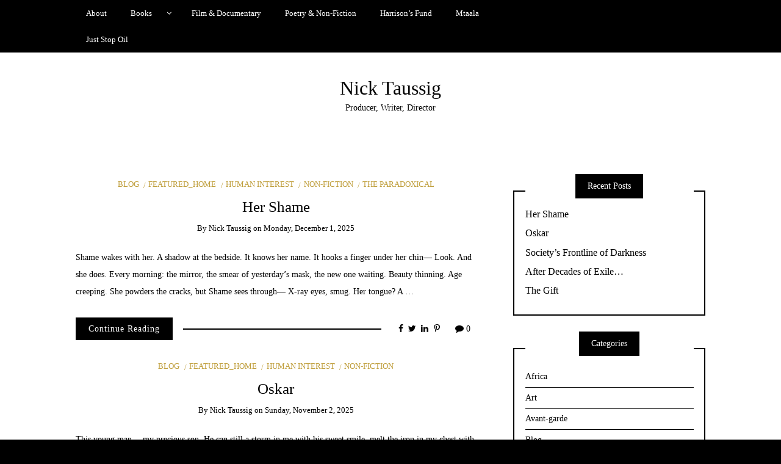

--- FILE ---
content_type: text/html; charset=UTF-8
request_url: https://www.nicktaussig.com/
body_size: 12650
content:
<!DOCTYPE html>
<!--[if IE 9]><html class="no-js ie9" lang="en-GB" prefix="og: http://ogp.me/ns#" ><![endif]-->
<!--[if gt IE 9]><!--><html class="no-js" lang="en-GB" prefix="og: http://ogp.me/ns#" ><!--<![endif]-->

<head>
  <meta charset="UTF-8">
  <meta name="viewport" content="width=device-width, initial-scale=1">
  <link rel="profile" href="https://gmpg.org/xfn/11">
  
	<title>Nick Taussig &#8211; Producer, Writer, Director</title>
<meta name='robots' content='max-image-preview:large' />
<link rel="alternate" type="application/rss+xml" title="Nick Taussig &raquo; Feed" href="https://www.nicktaussig.com/feed/" />
<link rel="alternate" type="application/rss+xml" title="Nick Taussig &raquo; Comments Feed" href="https://www.nicktaussig.com/comments/feed/" />
<style id='wp-img-auto-sizes-contain-inline-css' type='text/css'>
img:is([sizes=auto i],[sizes^="auto," i]){contain-intrinsic-size:3000px 1500px}
/*# sourceURL=wp-img-auto-sizes-contain-inline-css */
</style>
<style id='wp-emoji-styles-inline-css' type='text/css'>

	img.wp-smiley, img.emoji {
		display: inline !important;
		border: none !important;
		box-shadow: none !important;
		height: 1em !important;
		width: 1em !important;
		margin: 0 0.07em !important;
		vertical-align: -0.1em !important;
		background: none !important;
		padding: 0 !important;
	}
/*# sourceURL=wp-emoji-styles-inline-css */
</style>
<style id='wp-block-library-inline-css' type='text/css'>
:root{--wp-block-synced-color:#7a00df;--wp-block-synced-color--rgb:122,0,223;--wp-bound-block-color:var(--wp-block-synced-color);--wp-editor-canvas-background:#ddd;--wp-admin-theme-color:#007cba;--wp-admin-theme-color--rgb:0,124,186;--wp-admin-theme-color-darker-10:#006ba1;--wp-admin-theme-color-darker-10--rgb:0,107,160.5;--wp-admin-theme-color-darker-20:#005a87;--wp-admin-theme-color-darker-20--rgb:0,90,135;--wp-admin-border-width-focus:2px}@media (min-resolution:192dpi){:root{--wp-admin-border-width-focus:1.5px}}.wp-element-button{cursor:pointer}:root .has-very-light-gray-background-color{background-color:#eee}:root .has-very-dark-gray-background-color{background-color:#313131}:root .has-very-light-gray-color{color:#eee}:root .has-very-dark-gray-color{color:#313131}:root .has-vivid-green-cyan-to-vivid-cyan-blue-gradient-background{background:linear-gradient(135deg,#00d084,#0693e3)}:root .has-purple-crush-gradient-background{background:linear-gradient(135deg,#34e2e4,#4721fb 50%,#ab1dfe)}:root .has-hazy-dawn-gradient-background{background:linear-gradient(135deg,#faaca8,#dad0ec)}:root .has-subdued-olive-gradient-background{background:linear-gradient(135deg,#fafae1,#67a671)}:root .has-atomic-cream-gradient-background{background:linear-gradient(135deg,#fdd79a,#004a59)}:root .has-nightshade-gradient-background{background:linear-gradient(135deg,#330968,#31cdcf)}:root .has-midnight-gradient-background{background:linear-gradient(135deg,#020381,#2874fc)}:root{--wp--preset--font-size--normal:16px;--wp--preset--font-size--huge:42px}.has-regular-font-size{font-size:1em}.has-larger-font-size{font-size:2.625em}.has-normal-font-size{font-size:var(--wp--preset--font-size--normal)}.has-huge-font-size{font-size:var(--wp--preset--font-size--huge)}.has-text-align-center{text-align:center}.has-text-align-left{text-align:left}.has-text-align-right{text-align:right}.has-fit-text{white-space:nowrap!important}#end-resizable-editor-section{display:none}.aligncenter{clear:both}.items-justified-left{justify-content:flex-start}.items-justified-center{justify-content:center}.items-justified-right{justify-content:flex-end}.items-justified-space-between{justify-content:space-between}.screen-reader-text{border:0;clip-path:inset(50%);height:1px;margin:-1px;overflow:hidden;padding:0;position:absolute;width:1px;word-wrap:normal!important}.screen-reader-text:focus{background-color:#ddd;clip-path:none;color:#444;display:block;font-size:1em;height:auto;left:5px;line-height:normal;padding:15px 23px 14px;text-decoration:none;top:5px;width:auto;z-index:100000}html :where(.has-border-color){border-style:solid}html :where([style*=border-top-color]){border-top-style:solid}html :where([style*=border-right-color]){border-right-style:solid}html :where([style*=border-bottom-color]){border-bottom-style:solid}html :where([style*=border-left-color]){border-left-style:solid}html :where([style*=border-width]){border-style:solid}html :where([style*=border-top-width]){border-top-style:solid}html :where([style*=border-right-width]){border-right-style:solid}html :where([style*=border-bottom-width]){border-bottom-style:solid}html :where([style*=border-left-width]){border-left-style:solid}html :where(img[class*=wp-image-]){height:auto;max-width:100%}:where(figure){margin:0 0 1em}html :where(.is-position-sticky){--wp-admin--admin-bar--position-offset:var(--wp-admin--admin-bar--height,0px)}@media screen and (max-width:600px){html :where(.is-position-sticky){--wp-admin--admin-bar--position-offset:0px}}

/*# sourceURL=wp-block-library-inline-css */
</style><style id='wp-block-paragraph-inline-css' type='text/css'>
.is-small-text{font-size:.875em}.is-regular-text{font-size:1em}.is-large-text{font-size:2.25em}.is-larger-text{font-size:3em}.has-drop-cap:not(:focus):first-letter{float:left;font-size:8.4em;font-style:normal;font-weight:100;line-height:.68;margin:.05em .1em 0 0;text-transform:uppercase}body.rtl .has-drop-cap:not(:focus):first-letter{float:none;margin-left:.1em}p.has-drop-cap.has-background{overflow:hidden}:root :where(p.has-background){padding:1.25em 2.375em}:where(p.has-text-color:not(.has-link-color)) a{color:inherit}p.has-text-align-left[style*="writing-mode:vertical-lr"],p.has-text-align-right[style*="writing-mode:vertical-rl"]{rotate:180deg}
/*# sourceURL=https://www.nicktaussig.com/wp-includes/blocks/paragraph/style.min.css */
</style>
<style id='global-styles-inline-css' type='text/css'>
:root{--wp--preset--aspect-ratio--square: 1;--wp--preset--aspect-ratio--4-3: 4/3;--wp--preset--aspect-ratio--3-4: 3/4;--wp--preset--aspect-ratio--3-2: 3/2;--wp--preset--aspect-ratio--2-3: 2/3;--wp--preset--aspect-ratio--16-9: 16/9;--wp--preset--aspect-ratio--9-16: 9/16;--wp--preset--color--black: #000000;--wp--preset--color--cyan-bluish-gray: #abb8c3;--wp--preset--color--white: #ffffff;--wp--preset--color--pale-pink: #f78da7;--wp--preset--color--vivid-red: #cf2e2e;--wp--preset--color--luminous-vivid-orange: #ff6900;--wp--preset--color--luminous-vivid-amber: #fcb900;--wp--preset--color--light-green-cyan: #7bdcb5;--wp--preset--color--vivid-green-cyan: #00d084;--wp--preset--color--pale-cyan-blue: #8ed1fc;--wp--preset--color--vivid-cyan-blue: #0693e3;--wp--preset--color--vivid-purple: #9b51e0;--wp--preset--gradient--vivid-cyan-blue-to-vivid-purple: linear-gradient(135deg,rgb(6,147,227) 0%,rgb(155,81,224) 100%);--wp--preset--gradient--light-green-cyan-to-vivid-green-cyan: linear-gradient(135deg,rgb(122,220,180) 0%,rgb(0,208,130) 100%);--wp--preset--gradient--luminous-vivid-amber-to-luminous-vivid-orange: linear-gradient(135deg,rgb(252,185,0) 0%,rgb(255,105,0) 100%);--wp--preset--gradient--luminous-vivid-orange-to-vivid-red: linear-gradient(135deg,rgb(255,105,0) 0%,rgb(207,46,46) 100%);--wp--preset--gradient--very-light-gray-to-cyan-bluish-gray: linear-gradient(135deg,rgb(238,238,238) 0%,rgb(169,184,195) 100%);--wp--preset--gradient--cool-to-warm-spectrum: linear-gradient(135deg,rgb(74,234,220) 0%,rgb(151,120,209) 20%,rgb(207,42,186) 40%,rgb(238,44,130) 60%,rgb(251,105,98) 80%,rgb(254,248,76) 100%);--wp--preset--gradient--blush-light-purple: linear-gradient(135deg,rgb(255,206,236) 0%,rgb(152,150,240) 100%);--wp--preset--gradient--blush-bordeaux: linear-gradient(135deg,rgb(254,205,165) 0%,rgb(254,45,45) 50%,rgb(107,0,62) 100%);--wp--preset--gradient--luminous-dusk: linear-gradient(135deg,rgb(255,203,112) 0%,rgb(199,81,192) 50%,rgb(65,88,208) 100%);--wp--preset--gradient--pale-ocean: linear-gradient(135deg,rgb(255,245,203) 0%,rgb(182,227,212) 50%,rgb(51,167,181) 100%);--wp--preset--gradient--electric-grass: linear-gradient(135deg,rgb(202,248,128) 0%,rgb(113,206,126) 100%);--wp--preset--gradient--midnight: linear-gradient(135deg,rgb(2,3,129) 0%,rgb(40,116,252) 100%);--wp--preset--font-size--small: 13px;--wp--preset--font-size--medium: 20px;--wp--preset--font-size--large: 36px;--wp--preset--font-size--x-large: 42px;--wp--preset--spacing--20: 0.44rem;--wp--preset--spacing--30: 0.67rem;--wp--preset--spacing--40: 1rem;--wp--preset--spacing--50: 1.5rem;--wp--preset--spacing--60: 2.25rem;--wp--preset--spacing--70: 3.38rem;--wp--preset--spacing--80: 5.06rem;--wp--preset--shadow--natural: 6px 6px 9px rgba(0, 0, 0, 0.2);--wp--preset--shadow--deep: 12px 12px 50px rgba(0, 0, 0, 0.4);--wp--preset--shadow--sharp: 6px 6px 0px rgba(0, 0, 0, 0.2);--wp--preset--shadow--outlined: 6px 6px 0px -3px rgb(255, 255, 255), 6px 6px rgb(0, 0, 0);--wp--preset--shadow--crisp: 6px 6px 0px rgb(0, 0, 0);}:where(.is-layout-flex){gap: 0.5em;}:where(.is-layout-grid){gap: 0.5em;}body .is-layout-flex{display: flex;}.is-layout-flex{flex-wrap: wrap;align-items: center;}.is-layout-flex > :is(*, div){margin: 0;}body .is-layout-grid{display: grid;}.is-layout-grid > :is(*, div){margin: 0;}:where(.wp-block-columns.is-layout-flex){gap: 2em;}:where(.wp-block-columns.is-layout-grid){gap: 2em;}:where(.wp-block-post-template.is-layout-flex){gap: 1.25em;}:where(.wp-block-post-template.is-layout-grid){gap: 1.25em;}.has-black-color{color: var(--wp--preset--color--black) !important;}.has-cyan-bluish-gray-color{color: var(--wp--preset--color--cyan-bluish-gray) !important;}.has-white-color{color: var(--wp--preset--color--white) !important;}.has-pale-pink-color{color: var(--wp--preset--color--pale-pink) !important;}.has-vivid-red-color{color: var(--wp--preset--color--vivid-red) !important;}.has-luminous-vivid-orange-color{color: var(--wp--preset--color--luminous-vivid-orange) !important;}.has-luminous-vivid-amber-color{color: var(--wp--preset--color--luminous-vivid-amber) !important;}.has-light-green-cyan-color{color: var(--wp--preset--color--light-green-cyan) !important;}.has-vivid-green-cyan-color{color: var(--wp--preset--color--vivid-green-cyan) !important;}.has-pale-cyan-blue-color{color: var(--wp--preset--color--pale-cyan-blue) !important;}.has-vivid-cyan-blue-color{color: var(--wp--preset--color--vivid-cyan-blue) !important;}.has-vivid-purple-color{color: var(--wp--preset--color--vivid-purple) !important;}.has-black-background-color{background-color: var(--wp--preset--color--black) !important;}.has-cyan-bluish-gray-background-color{background-color: var(--wp--preset--color--cyan-bluish-gray) !important;}.has-white-background-color{background-color: var(--wp--preset--color--white) !important;}.has-pale-pink-background-color{background-color: var(--wp--preset--color--pale-pink) !important;}.has-vivid-red-background-color{background-color: var(--wp--preset--color--vivid-red) !important;}.has-luminous-vivid-orange-background-color{background-color: var(--wp--preset--color--luminous-vivid-orange) !important;}.has-luminous-vivid-amber-background-color{background-color: var(--wp--preset--color--luminous-vivid-amber) !important;}.has-light-green-cyan-background-color{background-color: var(--wp--preset--color--light-green-cyan) !important;}.has-vivid-green-cyan-background-color{background-color: var(--wp--preset--color--vivid-green-cyan) !important;}.has-pale-cyan-blue-background-color{background-color: var(--wp--preset--color--pale-cyan-blue) !important;}.has-vivid-cyan-blue-background-color{background-color: var(--wp--preset--color--vivid-cyan-blue) !important;}.has-vivid-purple-background-color{background-color: var(--wp--preset--color--vivid-purple) !important;}.has-black-border-color{border-color: var(--wp--preset--color--black) !important;}.has-cyan-bluish-gray-border-color{border-color: var(--wp--preset--color--cyan-bluish-gray) !important;}.has-white-border-color{border-color: var(--wp--preset--color--white) !important;}.has-pale-pink-border-color{border-color: var(--wp--preset--color--pale-pink) !important;}.has-vivid-red-border-color{border-color: var(--wp--preset--color--vivid-red) !important;}.has-luminous-vivid-orange-border-color{border-color: var(--wp--preset--color--luminous-vivid-orange) !important;}.has-luminous-vivid-amber-border-color{border-color: var(--wp--preset--color--luminous-vivid-amber) !important;}.has-light-green-cyan-border-color{border-color: var(--wp--preset--color--light-green-cyan) !important;}.has-vivid-green-cyan-border-color{border-color: var(--wp--preset--color--vivid-green-cyan) !important;}.has-pale-cyan-blue-border-color{border-color: var(--wp--preset--color--pale-cyan-blue) !important;}.has-vivid-cyan-blue-border-color{border-color: var(--wp--preset--color--vivid-cyan-blue) !important;}.has-vivid-purple-border-color{border-color: var(--wp--preset--color--vivid-purple) !important;}.has-vivid-cyan-blue-to-vivid-purple-gradient-background{background: var(--wp--preset--gradient--vivid-cyan-blue-to-vivid-purple) !important;}.has-light-green-cyan-to-vivid-green-cyan-gradient-background{background: var(--wp--preset--gradient--light-green-cyan-to-vivid-green-cyan) !important;}.has-luminous-vivid-amber-to-luminous-vivid-orange-gradient-background{background: var(--wp--preset--gradient--luminous-vivid-amber-to-luminous-vivid-orange) !important;}.has-luminous-vivid-orange-to-vivid-red-gradient-background{background: var(--wp--preset--gradient--luminous-vivid-orange-to-vivid-red) !important;}.has-very-light-gray-to-cyan-bluish-gray-gradient-background{background: var(--wp--preset--gradient--very-light-gray-to-cyan-bluish-gray) !important;}.has-cool-to-warm-spectrum-gradient-background{background: var(--wp--preset--gradient--cool-to-warm-spectrum) !important;}.has-blush-light-purple-gradient-background{background: var(--wp--preset--gradient--blush-light-purple) !important;}.has-blush-bordeaux-gradient-background{background: var(--wp--preset--gradient--blush-bordeaux) !important;}.has-luminous-dusk-gradient-background{background: var(--wp--preset--gradient--luminous-dusk) !important;}.has-pale-ocean-gradient-background{background: var(--wp--preset--gradient--pale-ocean) !important;}.has-electric-grass-gradient-background{background: var(--wp--preset--gradient--electric-grass) !important;}.has-midnight-gradient-background{background: var(--wp--preset--gradient--midnight) !important;}.has-small-font-size{font-size: var(--wp--preset--font-size--small) !important;}.has-medium-font-size{font-size: var(--wp--preset--font-size--medium) !important;}.has-large-font-size{font-size: var(--wp--preset--font-size--large) !important;}.has-x-large-font-size{font-size: var(--wp--preset--font-size--x-large) !important;}
/*# sourceURL=global-styles-inline-css */
</style>

<style id='classic-theme-styles-inline-css' type='text/css'>
/*! This file is auto-generated */
.wp-block-button__link{color:#fff;background-color:#32373c;border-radius:9999px;box-shadow:none;text-decoration:none;padding:calc(.667em + 2px) calc(1.333em + 2px);font-size:1.125em}.wp-block-file__button{background:#32373c;color:#fff;text-decoration:none}
/*# sourceURL=/wp-includes/css/classic-themes.min.css */
</style>
<link rel='stylesheet' id='WRT-style-css' href='https://www.nicktaussig.com/wp-content/themes/writee/style.css?ver=6.9' type='text/css' media='all' />
<link rel='stylesheet' id='WRT-main-style-css' href='https://www.nicktaussig.com/wp-content/themes/writee/assets/css/style-ltr.css?ver=6.9' type='text/css' media='all' />
<link rel='stylesheet' id='wp-pagenavi-css' href='https://www.nicktaussig.com/wp-content/plugins/wp-pagenavi/pagenavi-css.css?ver=2.70' type='text/css' media='all' />
<script type="text/javascript" src="https://www.nicktaussig.com/wp-includes/js/jquery/jquery.min.js?ver=3.7.1" id="jquery-core-js"></script>
<script type="text/javascript" src="https://www.nicktaussig.com/wp-includes/js/jquery/jquery-migrate.min.js?ver=3.4.1" id="jquery-migrate-js"></script>
<script type="text/javascript" src="https://www.nicktaussig.com/wp-content/plugins/superb-slideshow/inc/superb-slideshow.js?ver=6.9" id="superb-slideshow-js"></script>
<link rel="https://api.w.org/" href="https://www.nicktaussig.com/wp-json/" /><link rel="EditURI" type="application/rsd+xml" title="RSD" href="https://www.nicktaussig.com/xmlrpc.php?rsd" />
<meta name="generator" content="WordPress 6.9" />
<!-- Wordbooker generated tags --><meta property="og:locale" content="en_GB" /> <meta property="og:site_name" content="Nick Taussig - Producer, Writer, Director" /> <meta property="og:title" content="Nick Taussig - Producer, Writer, Director" /> <meta property="og:type" content="website" /> <meta property="og:url" content="https://www.nicktaussig.com/" /> <meta property="og:image" content="https://www.nicktaussig.com/wp-content/plugins/wordbooker/includes/wordbooker_blank.jpg" /> <meta name="description" content="Producer, Writer, Director" /> <meta property="og:description" content="Producer, Writer, Director" /> <!-- End Wordbooker og tags --><style type="text/css">html, body {font-size:14px;line-height:1.2;}.entry-content a:not([class]), a:active, a:focus, a:hover{color:#bf9e3b}.social-navigation.theme-colors,
		.comments-area .comments-list .comment .comment-meta .comment-header .comment-reply,
		.entry .entry-header .entry-meta .entry-cat,
		.entry .entry-quote-author,
		.widget.widget_recent-post .entry-list .entry .entry-meta .entry-cat, 
		.widget.widget_popular-post .entry-list .entry .entry-meta .entry-cat, 
		.widget.widget_posts .entry-list .entry .entry-meta .entry-cat, 
		.widget.widget_posts .entry .entry-meta .entry-cat, 
		.widget.widget_wrt_recent_posts .entry .entry-meta .entry-cat, 
		.widget.widget_related_posts .entry .entry-meta .entry-cat,
		.widget.widget_categories ul li a:hover,
		.widget.widget_product_categories ul li a:hover,
		.widget.widget_archive ul li a:hover,
		.widget.widget_archives ul li a:hover,
		.widget.widget_twitter .tweets-list .tweet a,
		.widget.widget_recent_comments .recentcomments span a{ color :#bf9e3b}
		.widget.widget_categories ul li a:before,
		.widget.widget_nav_menu ul li a::before, 
		.widget.widget_pages ul li a::before, 
		.widget.widget_meta ul li a::before, 
		.widget.widget_product_categories ul li a:before,
		.widget.widget_archive ul li a:before, 
		.widget.widget_archives ul li a:before {background-color: #bf9e3b }.widget.widget_tag_cloud .tagcloud a:hover {
			color:#bf9e3b;
			border-color:#bf9e3b}.pace-running .pace{background-color:#ffffff;}
	.pace-done .pace{background-color:transparent;}
	.pace {
	  -webkit-pointer-events: none;
	  pointer-events: none;

	  -webkit-user-select: none;
	  -moz-user-select: none;
	  user-select: none;

	  position: fixed;
	  top: 0;
	  left: 0;
	  width: 100%;
	  z-index:9999;

	  -webkit-transform: translate3d(0, -50px, 0);
	  -ms-transform: translate3d(0, -50px, 0);
	  transform: translate3d(0, -50px, 0);

	  -webkit-transition: -webkit-transform .5s ease-out;
	  -ms-transition: -webkit-transform .5s ease-out;
	  transition: transform .5s ease-out;
	}

	.pace.pace-active {
	  -webkit-transform: translate3d(0, 0, 0);
	  -ms-transform: translate3d(0, 0, 0);
	  transform: translate3d(0, 0, 0);
	}

	.pace .pace-progress {
	  display: block;
	  position: fixed;
	  z-index: 2000;
	  top: 0;
	  right: 100%;
	  width: 100%;
	  height: 5px;
	  background:#bf9e3b;
	  pointer-events: none;
	}
   </style><script> 
	var RTL = false;
	</script><style type="text/css" id="custom-background-css">
body.custom-background { background-color: #000000; }
</style>
	<link rel="icon" href="https://www.nicktaussig.com/wp-content/uploads/2020/02/cropped-Iconoclast-26-32x32.jpeg" sizes="32x32" />
<link rel="icon" href="https://www.nicktaussig.com/wp-content/uploads/2020/02/cropped-Iconoclast-26-192x192.jpeg" sizes="192x192" />
<link rel="apple-touch-icon" href="https://www.nicktaussig.com/wp-content/uploads/2020/02/cropped-Iconoclast-26-180x180.jpeg" />
<meta name="msapplication-TileImage" content="https://www.nicktaussig.com/wp-content/uploads/2020/02/cropped-Iconoclast-26-270x270.jpeg" />
  
</head>
<body id="site-body" class="home blog custom-background wp-theme-writee theme-header4">
<div class="site-mobile-navigation"></div>
<div class="site-wrapper  shadow-wrapper">
		<header id="site-header" class="site-header">
		<div class="site-header-top">
			<div class="site-container">
				<div class="site-row">
					
					<div class="site-header-top-left site-column-9">
					
												<nav class="primary-navigation" id="primary-navigation">
							
							<ul id="menu-nav1" class=""><li id="menu-item-1964" class="menu-item menu-item-type-post_type menu-item-object-page menu-item-home menu-item-1964"><a href="https://www.nicktaussig.com/about/">About</a></li>
<li id="menu-item-1971" class="menu-item menu-item-type-post_type menu-item-object-page menu-item-has-children menu-item-1971"><a href="https://www.nicktaussig.com/books/">Books</a>
<ul class="sub-menu">
	<li id="menu-item-1960" class="menu-item menu-item-type-post_type menu-item-object-page menu-item-1960"><a href="https://www.nicktaussig.com/books/the-distinguished-assassin/">The Distinguished Assassin</a></li>
	<li id="menu-item-1963" class="menu-item menu-item-type-post_type menu-item-object-page menu-item-1963"><a href="https://www.nicktaussig.com/books/gorilla-guerrilla/">Gorilla Guerrilla</a></li>
	<li id="menu-item-1961" class="menu-item menu-item-type-post_type menu-item-object-page menu-item-1961"><a href="https://www.nicktaussig.com/books/don-don/">Don Don</a></li>
	<li id="menu-item-1962" class="menu-item menu-item-type-post_type menu-item-object-page menu-item-1962"><a href="https://www.nicktaussig.com/books/love-and-mayhem/">Love and Mayhem</a></li>
</ul>
</li>
<li id="menu-item-2369" class="menu-item menu-item-type-post_type menu-item-object-page menu-item-2369"><a href="https://www.nicktaussig.com/film-documentary/">Film &#038; Documentary</a></li>
<li id="menu-item-1967" class="menu-item menu-item-type-post_type menu-item-object-page current_page_parent menu-item-1967"><a href="https://www.nicktaussig.com/non-fiction/">Poetry &amp; Non-Fiction</a></li>
<li id="menu-item-1969" class="menu-item menu-item-type-post_type menu-item-object-page menu-item-1969"><a href="https://www.nicktaussig.com/harrisons-fund-2/">Harrison’s Fund</a></li>
<li id="menu-item-1965" class="menu-item menu-item-type-post_type menu-item-object-page menu-item-1965"><a href="https://www.nicktaussig.com/mtaala/">Mtaala</a></li>
<li id="menu-item-2420" class="menu-item menu-item-type-post_type menu-item-object-page menu-item-2420"><a href="https://www.nicktaussig.com/just-stop-oil/">Just Stop Oil</a></li>
</ul>						</nav>
						<a href="https://www.nicktaussig.com" class="mobile-navigation-toggle"></a>
											</div>
					
									</div>
			</div>
		</div>
		
		<div class="site-header-bottom">
			<div class="site-container">
				<div class="site-row">
					<div class="site-header-middle-center">
						<div class="site-brand">
												
							<h1 class="site-heading">							<a href="https://www.nicktaussig.com/" rel="home">Nick Taussig</a>
							</h1>														<p class="site-tagline">Producer, Writer, Director</p>
							
												
					
												
						<a href="https://www.nicktaussig.com/" class="mobile-navigation-toggle"></a>
						</div>
					</div>
				</div>
			</div>
		</div>
    </header><!-- / header -->	
	<section class="site-main with-right-sidebar ">
        <div class="site-container">
            <div class="site-row">
				<div class="site-content compact-view with-sidebar " id="site-content" role="main">
				
<div class="standard-container">
	<article id="entry-2672" class="post-2672 post type-post status-publish format-standard hentry category-blog category-featured_home category-human-interest category-non-fiction category-the-paradoxical entry entry-center"style="text-align:center;">
	<div class="entry-row">
		<div class="entry-full-center">
				<div class="entry-header">
		<div class="entry-meta">
			<span class="entry-cat"><a href="https://www.nicktaussig.com/category/blog/" rel="category tag">Blog</a> <a href="https://www.nicktaussig.com/category/featured_home/" rel="category tag">Featured_home</a> <a href="https://www.nicktaussig.com/category/human-interest/" rel="category tag">Human Interest</a> <a href="https://www.nicktaussig.com/category/non-fiction/" rel="category tag">Non-Fiction</a> <a href="https://www.nicktaussig.com/category/the-paradoxical/" rel="category tag">The Paradoxical</a></span>
		</div>
		<h2 class="entry-title"><a href="https://www.nicktaussig.com/her-shame/">Her Shame</a></h2>		<div class="entry-meta">
			<span class="entry-author">By <a href="https://www.nicktaussig.com/author/nick-taussig/" title="Posts by Nick Taussig" rel="author">Nick Taussig</a> </span>
			<span class="entry-date">on <a href="https://www.nicktaussig.com/2025/12/">Monday, December 1, 2025</a></span>
		</div>
	</div>			<div class="entry-content">
				
				<p>Shame wakes with her. A shadow at the bedside. It knows her name. It hooks a finger under her chin— Look. And she does. Every morning: the mirror, the smear of yesterday’s mask, the new one waiting. Beauty thinning. Age creeping. She powders the cracks, but Shame sees through— X-ray eyes, smug. Her tongue? A &hellip;</p>
				
			</div>
			
	<div class="entry-footer">
				<div class="entry-footer-top">
			<a href="https://www.nicktaussig.com/her-shame/" title="Her Shame" class="entry-button">Continue Reading</a>
		</div>
				<div class="entry-footer-bottom">
			<div class="entry-share">
				<ul><li><a href="https://www.facebook.com/sharer/sharer.php?u=https://www.nicktaussig.com/her-shame/" onclick="window.open(this.href, 'facebook-share','width=580,height=296');return false;"><span class="fa fa-facebook"></span></a></li><li><a href="https://twitter.com/share?text=Her%20Shame&#038;url=https://www.nicktaussig.com/her-shame/" onclick="window.open(this.href, 'twitter-share', 'width=550,height=235');return false;"><span class="fa fa-twitter"></span></a></li><li><a href="https://www.linkedin.com/shareArticle?mini=true&#038;url=https://www.nicktaussig.com/her-shame/&#038;title=Her%20Shame" onclick="window.open(this.href, 'linkedIn-share', 'width=550,height=550');return false;"><span class="fa fa-linkedin"></span></a></li><li><a href="#" onclick="window.open('http://pinterest.com/pin/create/button/?url=https://www.nicktaussig.com/her-shame/&#038;media=&#038;description=Her%20Shame', 'pinterest-share', 'width=490,height=530');return false;"><span class="fa fa-pinterest-p"></span></a></li></ul>			</div>
			<div class="entry-comments">
				<a href="https://www.nicktaussig.com/her-shame/#respond"><span class="fa fa-comment"></span>
					<span class="comments-counting">0</span>
				</a>
			</div>
		</div>
	</div>		</div>
	</div>
</article><article id="entry-2668" class="post-2668 post type-post status-publish format-standard hentry category-blog category-featured_home category-human-interest category-non-fiction entry entry-center"style="text-align:center;">
	<div class="entry-row">
		<div class="entry-full-center">
				<div class="entry-header">
		<div class="entry-meta">
			<span class="entry-cat"><a href="https://www.nicktaussig.com/category/blog/" rel="category tag">Blog</a> <a href="https://www.nicktaussig.com/category/featured_home/" rel="category tag">Featured_home</a> <a href="https://www.nicktaussig.com/category/human-interest/" rel="category tag">Human Interest</a> <a href="https://www.nicktaussig.com/category/non-fiction/" rel="category tag">Non-Fiction</a></span>
		</div>
		<h2 class="entry-title"><a href="https://www.nicktaussig.com/oskar/">Oskar</a></h2>		<div class="entry-meta">
			<span class="entry-author">By <a href="https://www.nicktaussig.com/author/nick-taussig/" title="Posts by Nick Taussig" rel="author">Nick Taussig</a> </span>
			<span class="entry-date">on <a href="https://www.nicktaussig.com/2025/11/">Sunday, November 2, 2025</a></span>
		</div>
	</div>			<div class="entry-content">
				
				<p>This young man— my precious son. He can still a storm in me with his sweet smile, melt the iron in my chest with his curious look. When he holds my gaze, the restless drive in me, and the endless urgency to do, to achieve, to succeed— are quashed. I am stripped bare, the story &hellip;</p>
				
			</div>
			
	<div class="entry-footer">
				<div class="entry-footer-top">
			<a href="https://www.nicktaussig.com/oskar/" title="Oskar" class="entry-button">Continue Reading</a>
		</div>
				<div class="entry-footer-bottom">
			<div class="entry-share">
				<ul><li><a href="https://www.facebook.com/sharer/sharer.php?u=https://www.nicktaussig.com/oskar/" onclick="window.open(this.href, 'facebook-share','width=580,height=296');return false;"><span class="fa fa-facebook"></span></a></li><li><a href="https://twitter.com/share?text=Oskar&#038;url=https://www.nicktaussig.com/oskar/" onclick="window.open(this.href, 'twitter-share', 'width=550,height=235');return false;"><span class="fa fa-twitter"></span></a></li><li><a href="https://www.linkedin.com/shareArticle?mini=true&#038;url=https://www.nicktaussig.com/oskar/&#038;title=Oskar" onclick="window.open(this.href, 'linkedIn-share', 'width=550,height=550');return false;"><span class="fa fa-linkedin"></span></a></li><li><a href="#" onclick="window.open('http://pinterest.com/pin/create/button/?url=https://www.nicktaussig.com/oskar/&#038;media=&#038;description=Oskar', 'pinterest-share', 'width=490,height=530');return false;"><span class="fa fa-pinterest-p"></span></a></li></ul>			</div>
			<div class="entry-comments">
				<a href="https://www.nicktaussig.com/oskar/#respond"><span class="fa fa-comment"></span>
					<span class="comments-counting">0</span>
				</a>
			</div>
		</div>
	</div>		</div>
	</div>
</article><article id="entry-2659" class="post-2659 post type-post status-publish format-standard hentry category-blog category-featured_home category-homelessness-2 category-human-interest category-non-fiction category-the-paradoxical entry entry-center"style="text-align:center;">
	<div class="entry-row">
		<div class="entry-full-center">
				<div class="entry-header">
		<div class="entry-meta">
			<span class="entry-cat"><a href="https://www.nicktaussig.com/category/blog/" rel="category tag">Blog</a> <a href="https://www.nicktaussig.com/category/featured_home/" rel="category tag">Featured_home</a> <a href="https://www.nicktaussig.com/category/homelessness-2/" rel="category tag">Homelessness</a> <a href="https://www.nicktaussig.com/category/human-interest/" rel="category tag">Human Interest</a> <a href="https://www.nicktaussig.com/category/non-fiction/" rel="category tag">Non-Fiction</a> <a href="https://www.nicktaussig.com/category/the-paradoxical/" rel="category tag">The Paradoxical</a></span>
		</div>
		<h2 class="entry-title"><a href="https://www.nicktaussig.com/societys-frontline-of-darkness/">Society&#8217;s Frontline of Darkness</a></h2>		<div class="entry-meta">
			<span class="entry-author">By <a href="https://www.nicktaussig.com/author/nick-taussig/" title="Posts by Nick Taussig" rel="author">Nick Taussig</a> </span>
			<span class="entry-date">on <a href="https://www.nicktaussig.com/2025/10/">Sunday, October 26, 2025</a></span>
		</div>
	</div>			<div class="entry-content">
				
				<p>Inspired by an evening of volunteering last week for Under One Sky, a charity which provides essentials, amongst other things, for those living on the street, I decided to write something… Hackney, mid-week, and it is a cold and wet evening there, as night beckons and winter looms, full of foreboding for those that must &hellip;</p>
				
			</div>
			
	<div class="entry-footer">
				<div class="entry-footer-top">
			<a href="https://www.nicktaussig.com/societys-frontline-of-darkness/" title="Society&#8217;s Frontline of Darkness" class="entry-button">Continue Reading</a>
		</div>
				<div class="entry-footer-bottom">
			<div class="entry-share">
				<ul><li><a href="https://www.facebook.com/sharer/sharer.php?u=https://www.nicktaussig.com/societys-frontline-of-darkness/" onclick="window.open(this.href, 'facebook-share','width=580,height=296');return false;"><span class="fa fa-facebook"></span></a></li><li><a href="https://twitter.com/share?text=Society&#8217;s%20Frontline%20of%20Darkness&#038;url=https://www.nicktaussig.com/societys-frontline-of-darkness/" onclick="window.open(this.href, 'twitter-share', 'width=550,height=235');return false;"><span class="fa fa-twitter"></span></a></li><li><a href="https://www.linkedin.com/shareArticle?mini=true&#038;url=https://www.nicktaussig.com/societys-frontline-of-darkness/&#038;title=Society&#8217;s%20Frontline%20of%20Darkness" onclick="window.open(this.href, 'linkedIn-share', 'width=550,height=550');return false;"><span class="fa fa-linkedin"></span></a></li><li><a href="#" onclick="window.open('http://pinterest.com/pin/create/button/?url=https://www.nicktaussig.com/societys-frontline-of-darkness/&#038;media=&#038;description=Society&#8217;s%20Frontline%20of%20Darkness', 'pinterest-share', 'width=490,height=530');return false;"><span class="fa fa-pinterest-p"></span></a></li></ul>			</div>
			<div class="entry-comments">
				<a href="https://www.nicktaussig.com/societys-frontline-of-darkness/#respond"><span class="fa fa-comment"></span>
					<span class="comments-counting">0</span>
				</a>
			</div>
		</div>
	</div>		</div>
	</div>
</article><article id="entry-2642" class="post-2642 post type-post status-publish format-standard hentry category-blog category-featured_home category-human-interest category-non-fiction category-the-paradoxical entry entry-center"style="text-align:center;">
	<div class="entry-row">
		<div class="entry-full-center">
				<div class="entry-header">
		<div class="entry-meta">
			<span class="entry-cat"><a href="https://www.nicktaussig.com/category/blog/" rel="category tag">Blog</a> <a href="https://www.nicktaussig.com/category/featured_home/" rel="category tag">Featured_home</a> <a href="https://www.nicktaussig.com/category/human-interest/" rel="category tag">Human Interest</a> <a href="https://www.nicktaussig.com/category/non-fiction/" rel="category tag">Non-Fiction</a> <a href="https://www.nicktaussig.com/category/the-paradoxical/" rel="category tag">The Paradoxical</a></span>
		</div>
		<h2 class="entry-title"><a href="https://www.nicktaussig.com/after-decades-of-exile/">After Decades of Exile&#8230;</a></h2>		<div class="entry-meta">
			<span class="entry-author">By <a href="https://www.nicktaussig.com/author/nick-taussig/" title="Posts by Nick Taussig" rel="author">Nick Taussig</a> </span>
			<span class="entry-date">on <a href="https://www.nicktaussig.com/2025/10/">Friday, October 17, 2025</a></span>
		</div>
	</div>			<div class="entry-content">
				
				<p>Estranged from my own heart, it was my little sister, Debs, who first introduced me to him, as his voice uttered, &#8220;If we could have hated ourselves into becoming better people, it would have worked by now.” An American, raised in the rough end of New Haven, and now living in San Francisco, Vinny Ferraro &hellip;</p>
				
			</div>
			
	<div class="entry-footer">
				<div class="entry-footer-top">
			<a href="https://www.nicktaussig.com/after-decades-of-exile/" title="After Decades of Exile&#8230;" class="entry-button">Continue Reading</a>
		</div>
				<div class="entry-footer-bottom">
			<div class="entry-share">
				<ul><li><a href="https://www.facebook.com/sharer/sharer.php?u=https://www.nicktaussig.com/after-decades-of-exile/" onclick="window.open(this.href, 'facebook-share','width=580,height=296');return false;"><span class="fa fa-facebook"></span></a></li><li><a href="https://twitter.com/share?text=After%20Decades%20of%20Exile&#8230;&#038;url=https://www.nicktaussig.com/after-decades-of-exile/" onclick="window.open(this.href, 'twitter-share', 'width=550,height=235');return false;"><span class="fa fa-twitter"></span></a></li><li><a href="https://www.linkedin.com/shareArticle?mini=true&#038;url=https://www.nicktaussig.com/after-decades-of-exile/&#038;title=After%20Decades%20of%20Exile&#8230;" onclick="window.open(this.href, 'linkedIn-share', 'width=550,height=550');return false;"><span class="fa fa-linkedin"></span></a></li><li><a href="#" onclick="window.open('http://pinterest.com/pin/create/button/?url=https://www.nicktaussig.com/after-decades-of-exile/&#038;media=&#038;description=After%20Decades%20of%20Exile&#8230;', 'pinterest-share', 'width=490,height=530');return false;"><span class="fa fa-pinterest-p"></span></a></li></ul>			</div>
			<div class="entry-comments">
				<a href="https://www.nicktaussig.com/after-decades-of-exile/#respond"><span class="fa fa-comment"></span>
					<span class="comments-counting">0</span>
				</a>
			</div>
		</div>
	</div>		</div>
	</div>
</article><article id="entry-2639" class="post-2639 post type-post status-publish format-standard hentry category-blog category-featured_home category-human-interest category-non-fiction category-the-paradoxical entry entry-center"style="text-align:center;">
	<div class="entry-row">
		<div class="entry-full-center">
				<div class="entry-header">
		<div class="entry-meta">
			<span class="entry-cat"><a href="https://www.nicktaussig.com/category/blog/" rel="category tag">Blog</a> <a href="https://www.nicktaussig.com/category/featured_home/" rel="category tag">Featured_home</a> <a href="https://www.nicktaussig.com/category/human-interest/" rel="category tag">Human Interest</a> <a href="https://www.nicktaussig.com/category/non-fiction/" rel="category tag">Non-Fiction</a> <a href="https://www.nicktaussig.com/category/the-paradoxical/" rel="category tag">The Paradoxical</a></span>
		</div>
		<h2 class="entry-title"><a href="https://www.nicktaussig.com/the-gift/">The Gift</a></h2>		<div class="entry-meta">
			<span class="entry-author">By <a href="https://www.nicktaussig.com/author/nick-taussig/" title="Posts by Nick Taussig" rel="author">Nick Taussig</a> </span>
			<span class="entry-date">on <a href="https://www.nicktaussig.com/2025/10/">Saturday, October 11, 2025</a></span>
		</div>
	</div>			<div class="entry-content">
				
				<p>I long for her now. She knows who she is— the one who stepped out of snow and early dusk, on that last day of autumn, and found me— half-buried beneath my own weather, longing for a love that had always turned its face away. With her, that afternoon, the air remembered itself. My lungs &hellip;</p>
				
			</div>
			
	<div class="entry-footer">
				<div class="entry-footer-top">
			<a href="https://www.nicktaussig.com/the-gift/" title="The Gift" class="entry-button">Continue Reading</a>
		</div>
				<div class="entry-footer-bottom">
			<div class="entry-share">
				<ul><li><a href="https://www.facebook.com/sharer/sharer.php?u=https://www.nicktaussig.com/the-gift/" onclick="window.open(this.href, 'facebook-share','width=580,height=296');return false;"><span class="fa fa-facebook"></span></a></li><li><a href="https://twitter.com/share?text=The%20Gift&#038;url=https://www.nicktaussig.com/the-gift/" onclick="window.open(this.href, 'twitter-share', 'width=550,height=235');return false;"><span class="fa fa-twitter"></span></a></li><li><a href="https://www.linkedin.com/shareArticle?mini=true&#038;url=https://www.nicktaussig.com/the-gift/&#038;title=The%20Gift" onclick="window.open(this.href, 'linkedIn-share', 'width=550,height=550');return false;"><span class="fa fa-linkedin"></span></a></li><li><a href="#" onclick="window.open('http://pinterest.com/pin/create/button/?url=https://www.nicktaussig.com/the-gift/&#038;media=&#038;description=The%20Gift', 'pinterest-share', 'width=490,height=530');return false;"><span class="fa fa-pinterest-p"></span></a></li></ul>			</div>
			<div class="entry-comments">
				<a href="https://www.nicktaussig.com/the-gift/#respond"><span class="fa fa-comment"></span>
					<span class="comments-counting">0</span>
				</a>
			</div>
		</div>
	</div>		</div>
	</div>
</article><article id="entry-2632" class="post-2632 post type-post status-publish format-standard hentry category-blog category-human-interest category-non-fiction category-the-paradoxical entry entry-center"style="text-align:center;">
	<div class="entry-row">
		<div class="entry-full-center">
				<div class="entry-header">
		<div class="entry-meta">
			<span class="entry-cat"><a href="https://www.nicktaussig.com/category/blog/" rel="category tag">Blog</a> <a href="https://www.nicktaussig.com/category/human-interest/" rel="category tag">Human Interest</a> <a href="https://www.nicktaussig.com/category/non-fiction/" rel="category tag">Non-Fiction</a> <a href="https://www.nicktaussig.com/category/the-paradoxical/" rel="category tag">The Paradoxical</a></span>
		</div>
		<h2 class="entry-title"><a href="https://www.nicktaussig.com/the-inimitable-ken/">The Inimitable Ken</a></h2>		<div class="entry-meta">
			<span class="entry-author">By <a href="https://www.nicktaussig.com/author/nick-taussig/" title="Posts by Nick Taussig" rel="author">Nick Taussig</a> </span>
			<span class="entry-date">on <a href="https://www.nicktaussig.com/2025/10/">Sunday, October 5, 2025</a></span>
		</div>
	</div>			<div class="entry-content">
				
				<p>We met through my ex-wife. He ran past our house one late Summer’s afternoon. Ken was a distinctive figure. Late 40s, fair, very tall and shirtless, with one hell of a physique, carrying a three-legged dog, aptly named Chico, on his shoulders. He stopped to talk to Klara, this unusual but formidable man, who stood &hellip;</p>
				
			</div>
			
	<div class="entry-footer">
				<div class="entry-footer-top">
			<a href="https://www.nicktaussig.com/the-inimitable-ken/" title="The Inimitable Ken" class="entry-button">Continue Reading</a>
		</div>
				<div class="entry-footer-bottom">
			<div class="entry-share">
				<ul><li><a href="https://www.facebook.com/sharer/sharer.php?u=https://www.nicktaussig.com/the-inimitable-ken/" onclick="window.open(this.href, 'facebook-share','width=580,height=296');return false;"><span class="fa fa-facebook"></span></a></li><li><a href="https://twitter.com/share?text=The%20Inimitable%20Ken&#038;url=https://www.nicktaussig.com/the-inimitable-ken/" onclick="window.open(this.href, 'twitter-share', 'width=550,height=235');return false;"><span class="fa fa-twitter"></span></a></li><li><a href="https://www.linkedin.com/shareArticle?mini=true&#038;url=https://www.nicktaussig.com/the-inimitable-ken/&#038;title=The%20Inimitable%20Ken" onclick="window.open(this.href, 'linkedIn-share', 'width=550,height=550');return false;"><span class="fa fa-linkedin"></span></a></li><li><a href="#" onclick="window.open('http://pinterest.com/pin/create/button/?url=https://www.nicktaussig.com/the-inimitable-ken/&#038;media=&#038;description=The%20Inimitable%20Ken', 'pinterest-share', 'width=490,height=530');return false;"><span class="fa fa-pinterest-p"></span></a></li></ul>			</div>
			<div class="entry-comments">
				<a href="https://www.nicktaussig.com/the-inimitable-ken/#respond"><span class="fa fa-comment"></span>
					<span class="comments-counting">0</span>
				</a>
			</div>
		</div>
	</div>		</div>
	</div>
</article><article id="entry-2625" class="post-2625 post type-post status-publish format-standard hentry category-blog category-human-interest category-non-fiction entry entry-center"style="text-align:center;">
	<div class="entry-row">
		<div class="entry-full-center">
				<div class="entry-header">
		<div class="entry-meta">
			<span class="entry-cat"><a href="https://www.nicktaussig.com/category/blog/" rel="category tag">Blog</a> <a href="https://www.nicktaussig.com/category/human-interest/" rel="category tag">Human Interest</a> <a href="https://www.nicktaussig.com/category/non-fiction/" rel="category tag">Non-Fiction</a></span>
		</div>
		<h2 class="entry-title"><a href="https://www.nicktaussig.com/brave-ed-my-dear-friend/">Brave Ed, my dear friend</a></h2>		<div class="entry-meta">
			<span class="entry-author">By <a href="https://www.nicktaussig.com/author/nick-taussig/" title="Posts by Nick Taussig" rel="author">Nick Taussig</a> </span>
			<span class="entry-date">on <a href="https://www.nicktaussig.com/2025/09/">Sunday, September 28, 2025</a></span>
		</div>
	</div>			<div class="entry-content">
				
				<p>Here&#8217;s Ed, though I like to call him &#8220;Eddie&#8221;. He faces more than most of us can imagine. The cerebral palsy has brought with it a life of immense difficulty. Eddie turns 40 soon, and has already surpassed the life expectation of what most doctors gave him as a child. He lives on, fights on, &hellip;</p>
				
			</div>
			
	<div class="entry-footer">
				<div class="entry-footer-top">
			<a href="https://www.nicktaussig.com/brave-ed-my-dear-friend/" title="Brave Ed, my dear friend" class="entry-button">Continue Reading</a>
		</div>
				<div class="entry-footer-bottom">
			<div class="entry-share">
				<ul><li><a href="https://www.facebook.com/sharer/sharer.php?u=https://www.nicktaussig.com/brave-ed-my-dear-friend/" onclick="window.open(this.href, 'facebook-share','width=580,height=296');return false;"><span class="fa fa-facebook"></span></a></li><li><a href="https://twitter.com/share?text=Brave%20Ed,%20my%20dear%20friend&#038;url=https://www.nicktaussig.com/brave-ed-my-dear-friend/" onclick="window.open(this.href, 'twitter-share', 'width=550,height=235');return false;"><span class="fa fa-twitter"></span></a></li><li><a href="https://www.linkedin.com/shareArticle?mini=true&#038;url=https://www.nicktaussig.com/brave-ed-my-dear-friend/&#038;title=Brave%20Ed,%20my%20dear%20friend" onclick="window.open(this.href, 'linkedIn-share', 'width=550,height=550');return false;"><span class="fa fa-linkedin"></span></a></li><li><a href="#" onclick="window.open('http://pinterest.com/pin/create/button/?url=https://www.nicktaussig.com/brave-ed-my-dear-friend/&#038;media=&#038;description=Brave%20Ed,%20my%20dear%20friend', 'pinterest-share', 'width=490,height=530');return false;"><span class="fa fa-pinterest-p"></span></a></li></ul>			</div>
			<div class="entry-comments">
				<a href="https://www.nicktaussig.com/brave-ed-my-dear-friend/#respond"><span class="fa fa-comment"></span>
					<span class="comments-counting">0</span>
				</a>
			</div>
		</div>
	</div>		</div>
	</div>
</article><article id="entry-2619" class="post-2619 post type-post status-publish format-standard hentry category-blog category-human-interest category-non-fiction category-the-paradoxical entry entry-center"style="text-align:center;">
	<div class="entry-row">
		<div class="entry-full-center">
				<div class="entry-header">
		<div class="entry-meta">
			<span class="entry-cat"><a href="https://www.nicktaussig.com/category/blog/" rel="category tag">Blog</a> <a href="https://www.nicktaussig.com/category/human-interest/" rel="category tag">Human Interest</a> <a href="https://www.nicktaussig.com/category/non-fiction/" rel="category tag">Non-Fiction</a> <a href="https://www.nicktaussig.com/category/the-paradoxical/" rel="category tag">The Paradoxical</a></span>
		</div>
		<h2 class="entry-title"><a href="https://www.nicktaussig.com/unlovable-the-longing-and-need-for-loving-presence/">Unlovable: the longing, and need, for loving presence</a></h2>		<div class="entry-meta">
			<span class="entry-author">By <a href="https://www.nicktaussig.com/author/nick-taussig/" title="Posts by Nick Taussig" rel="author">Nick Taussig</a> </span>
			<span class="entry-date">on <a href="https://www.nicktaussig.com/2025/09/">Friday, September 26, 2025</a></span>
		</div>
	</div>			<div class="entry-content">
				
				<p>Midday on the train, and I gaze with wonder at a baby sitting opposite me. He is possessed of a curiosity and joy, at least I think it is a boy by virtue of what he is dressed in, dark blue and green colours, not that it matters, his humanity preceding his gender. Should it &hellip;</p>
				
			</div>
			
	<div class="entry-footer">
				<div class="entry-footer-top">
			<a href="https://www.nicktaussig.com/unlovable-the-longing-and-need-for-loving-presence/" title="Unlovable: the longing, and need, for loving presence" class="entry-button">Continue Reading</a>
		</div>
				<div class="entry-footer-bottom">
			<div class="entry-share">
				<ul><li><a href="https://www.facebook.com/sharer/sharer.php?u=https://www.nicktaussig.com/unlovable-the-longing-and-need-for-loving-presence/" onclick="window.open(this.href, 'facebook-share','width=580,height=296');return false;"><span class="fa fa-facebook"></span></a></li><li><a href="https://twitter.com/share?text=Unlovable:%20the%20longing,%20and%20need,%20for%20loving%20presence&#038;url=https://www.nicktaussig.com/unlovable-the-longing-and-need-for-loving-presence/" onclick="window.open(this.href, 'twitter-share', 'width=550,height=235');return false;"><span class="fa fa-twitter"></span></a></li><li><a href="https://www.linkedin.com/shareArticle?mini=true&#038;url=https://www.nicktaussig.com/unlovable-the-longing-and-need-for-loving-presence/&#038;title=Unlovable:%20the%20longing,%20and%20need,%20for%20loving%20presence" onclick="window.open(this.href, 'linkedIn-share', 'width=550,height=550');return false;"><span class="fa fa-linkedin"></span></a></li><li><a href="#" onclick="window.open('http://pinterest.com/pin/create/button/?url=https://www.nicktaussig.com/unlovable-the-longing-and-need-for-loving-presence/&#038;media=&#038;description=Unlovable:%20the%20longing,%20and%20need,%20for%20loving%20presence', 'pinterest-share', 'width=490,height=530');return false;"><span class="fa fa-pinterest-p"></span></a></li></ul>			</div>
			<div class="entry-comments">
				<a href="https://www.nicktaussig.com/unlovable-the-longing-and-need-for-loving-presence/#respond"><span class="fa fa-comment"></span>
					<span class="comments-counting">0</span>
				</a>
			</div>
		</div>
	</div>		</div>
	</div>
</article><article id="entry-2609" class="post-2609 post type-post status-publish format-standard hentry category-blog category-human-interest category-non-fiction category-the-paradoxical entry entry-center"style="text-align:center;">
	<div class="entry-row">
		<div class="entry-full-center">
				<div class="entry-header">
		<div class="entry-meta">
			<span class="entry-cat"><a href="https://www.nicktaussig.com/category/blog/" rel="category tag">Blog</a> <a href="https://www.nicktaussig.com/category/human-interest/" rel="category tag">Human Interest</a> <a href="https://www.nicktaussig.com/category/non-fiction/" rel="category tag">Non-Fiction</a> <a href="https://www.nicktaussig.com/category/the-paradoxical/" rel="category tag">The Paradoxical</a></span>
		</div>
		<h2 class="entry-title"><a href="https://www.nicktaussig.com/fuck-depressed-again/">Fuck… depressed again!</a></h2>		<div class="entry-meta">
			<span class="entry-author">By <a href="https://www.nicktaussig.com/author/nick-taussig/" title="Posts by Nick Taussig" rel="author">Nick Taussig</a> </span>
			<span class="entry-date">on <a href="https://www.nicktaussig.com/2025/09/">Sunday, September 14, 2025</a></span>
		</div>
	</div>			<div class="entry-content">
				
				<p>There’s something utterly terrifying about the depressed mind, how it ravages the sense of self. Any semblance of self-worth or self-love — I mean the latter not in the narcissistic sense — crumbles, as the mind, perhaps the devil within, shames, blames, abuses and torments. It’s curious how the mind, this great gift and friend, &hellip;</p>
				
			</div>
			
	<div class="entry-footer">
				<div class="entry-footer-top">
			<a href="https://www.nicktaussig.com/fuck-depressed-again/" title="Fuck… depressed again!" class="entry-button">Continue Reading</a>
		</div>
				<div class="entry-footer-bottom">
			<div class="entry-share">
				<ul><li><a href="https://www.facebook.com/sharer/sharer.php?u=https://www.nicktaussig.com/fuck-depressed-again/" onclick="window.open(this.href, 'facebook-share','width=580,height=296');return false;"><span class="fa fa-facebook"></span></a></li><li><a href="https://twitter.com/share?text=Fuck…%20depressed%20again!&#038;url=https://www.nicktaussig.com/fuck-depressed-again/" onclick="window.open(this.href, 'twitter-share', 'width=550,height=235');return false;"><span class="fa fa-twitter"></span></a></li><li><a href="https://www.linkedin.com/shareArticle?mini=true&#038;url=https://www.nicktaussig.com/fuck-depressed-again/&#038;title=Fuck…%20depressed%20again!" onclick="window.open(this.href, 'linkedIn-share', 'width=550,height=550');return false;"><span class="fa fa-linkedin"></span></a></li><li><a href="#" onclick="window.open('http://pinterest.com/pin/create/button/?url=https://www.nicktaussig.com/fuck-depressed-again/&#038;media=&#038;description=Fuck…%20depressed%20again!', 'pinterest-share', 'width=490,height=530');return false;"><span class="fa fa-pinterest-p"></span></a></li></ul>			</div>
			<div class="entry-comments">
				<a href="https://www.nicktaussig.com/fuck-depressed-again/#comments"><span class="fa fa-comment"></span>
					<span class="comments-counting">1</span>
				</a>
			</div>
		</div>
	</div>		</div>
	</div>
</article><article id="entry-2607" class="post-2607 post type-post status-publish format-standard hentry category-blog category-human-interest category-non-fiction category-the-paradoxical entry entry-center"style="text-align:center;">
	<div class="entry-row">
		<div class="entry-full-center">
				<div class="entry-header">
		<div class="entry-meta">
			<span class="entry-cat"><a href="https://www.nicktaussig.com/category/blog/" rel="category tag">Blog</a> <a href="https://www.nicktaussig.com/category/human-interest/" rel="category tag">Human Interest</a> <a href="https://www.nicktaussig.com/category/non-fiction/" rel="category tag">Non-Fiction</a> <a href="https://www.nicktaussig.com/category/the-paradoxical/" rel="category tag">The Paradoxical</a></span>
		</div>
		<h2 class="entry-title"><a href="https://www.nicktaussig.com/care-and-how-it-defines-us-and-them/">Care… and how it defines us and them</a></h2>		<div class="entry-meta">
			<span class="entry-author">By <a href="https://www.nicktaussig.com/author/nick-taussig/" title="Posts by Nick Taussig" rel="author">Nick Taussig</a> </span>
			<span class="entry-date">on <a href="https://www.nicktaussig.com/2025/09/">Sunday, September 14, 2025</a></span>
		</div>
	</div>			<div class="entry-content">
				
				<p>The burden of care increases, as my sons’ disease takes its course. Non-ambulant and wheel chair bound, both now struggle to lift their arms. When will they be unable to feed themselves? Might this be the next milestone that me and Klara, their parents, face? Grief is ever-present, as another vital function is taken from &hellip;</p>
				
			</div>
			
	<div class="entry-footer">
				<div class="entry-footer-top">
			<a href="https://www.nicktaussig.com/care-and-how-it-defines-us-and-them/" title="Care… and how it defines us and them" class="entry-button">Continue Reading</a>
		</div>
				<div class="entry-footer-bottom">
			<div class="entry-share">
				<ul><li><a href="https://www.facebook.com/sharer/sharer.php?u=https://www.nicktaussig.com/care-and-how-it-defines-us-and-them/" onclick="window.open(this.href, 'facebook-share','width=580,height=296');return false;"><span class="fa fa-facebook"></span></a></li><li><a href="https://twitter.com/share?text=Care…%20and%20how%20it%20defines%20us%20and%20them&#038;url=https://www.nicktaussig.com/care-and-how-it-defines-us-and-them/" onclick="window.open(this.href, 'twitter-share', 'width=550,height=235');return false;"><span class="fa fa-twitter"></span></a></li><li><a href="https://www.linkedin.com/shareArticle?mini=true&#038;url=https://www.nicktaussig.com/care-and-how-it-defines-us-and-them/&#038;title=Care…%20and%20how%20it%20defines%20us%20and%20them" onclick="window.open(this.href, 'linkedIn-share', 'width=550,height=550');return false;"><span class="fa fa-linkedin"></span></a></li><li><a href="#" onclick="window.open('http://pinterest.com/pin/create/button/?url=https://www.nicktaussig.com/care-and-how-it-defines-us-and-them/&#038;media=&#038;description=Care…%20and%20how%20it%20defines%20us%20and%20them', 'pinterest-share', 'width=490,height=530');return false;"><span class="fa fa-pinterest-p"></span></a></li></ul>			</div>
			<div class="entry-comments">
				<a href="https://www.nicktaussig.com/care-and-how-it-defines-us-and-them/#respond"><span class="fa fa-comment"></span>
					<span class="comments-counting">0</span>
				</a>
			</div>
		</div>
	</div>		</div>
	</div>
</article></div>
	<nav class="navigation pagination" aria-label="Posts pagination">
		<h2 class="screen-reader-text">Posts pagination</h2>
		<div class="nav-links"><span aria-current="page" class="page-numbers current">1</span>
<a class="page-numbers" href="https://www.nicktaussig.com/page/2/">2</a>
<a class="page-numbers" href="https://www.nicktaussig.com/page/3/">3</a>
<span class="page-numbers dots">&hellip;</span>
<a class="page-numbers" href="https://www.nicktaussig.com/page/10/">10</a>
<a class="next page-numbers" href="https://www.nicktaussig.com/page/2/">Next &rarr;</a></div>
	</nav>				</div>
								<div class="site-sidebar " id="sidebar" role="complementary">
					
		<aside id="recent-posts-2" class="widget widget_recent_entries">
		<h6 class="widget-title"><span>Recent Posts</span></h6>
		<ul>
											<li>
					<a href="https://www.nicktaussig.com/her-shame/">Her Shame</a>
									</li>
											<li>
					<a href="https://www.nicktaussig.com/oskar/">Oskar</a>
									</li>
											<li>
					<a href="https://www.nicktaussig.com/societys-frontline-of-darkness/">Society&#8217;s Frontline of Darkness</a>
									</li>
											<li>
					<a href="https://www.nicktaussig.com/after-decades-of-exile/">After Decades of Exile&#8230;</a>
									</li>
											<li>
					<a href="https://www.nicktaussig.com/the-gift/">The Gift</a>
									</li>
					</ul>

		</aside><aside id="categories-2" class="widget widget_categories"><h6 class="widget-title"><span>Categories</span></h6>
			<ul>
					<li class="cat-item cat-item-2"><a href="https://www.nicktaussig.com/category/africa-2/">Africa</a>
</li>
	<li class="cat-item cat-item-3"><a href="https://www.nicktaussig.com/category/art/">Art</a>
</li>
	<li class="cat-item cat-item-4"><a href="https://www.nicktaussig.com/category/avant-garde/">Avant-garde</a>
</li>
	<li class="cat-item cat-item-5"><a href="https://www.nicktaussig.com/category/blog/">Blog</a>
</li>
	<li class="cat-item cat-item-6"><a href="https://www.nicktaussig.com/category/capitalism/">Capitalism</a>
</li>
	<li class="cat-item cat-item-7"><a href="https://www.nicktaussig.com/category/don-don/">Don Don</a>
</li>
	<li class="cat-item cat-item-8"><a href="https://www.nicktaussig.com/category/events/">Events</a>
</li>
	<li class="cat-item cat-item-9"><a href="https://www.nicktaussig.com/category/featured_home/">Featured_home</a>
</li>
	<li class="cat-item cat-item-10"><a href="https://www.nicktaussig.com/category/fiction/">Fiction</a>
</li>
	<li class="cat-item cat-item-11"><a href="https://www.nicktaussig.com/category/film/">Film</a>
</li>
	<li class="cat-item cat-item-12"><a href="https://www.nicktaussig.com/category/gorilla-guerrilla/">Gorilla Guerrilla</a>
</li>
	<li class="cat-item cat-item-13"><a href="https://www.nicktaussig.com/category/homelessness-2/">Homelessness</a>
</li>
	<li class="cat-item cat-item-14"><a href="https://www.nicktaussig.com/category/human-interest/">Human Interest</a>
</li>
	<li class="cat-item cat-item-15"><a href="https://www.nicktaussig.com/category/literature/">Literature</a>
</li>
	<li class="cat-item cat-item-16"><a href="https://www.nicktaussig.com/category/love-and-mayhem/">Love and Mayhem</a>
</li>
	<li class="cat-item cat-item-17"><a href="https://www.nicktaussig.com/category/non-fiction/">Non-Fiction</a>
</li>
	<li class="cat-item cat-item-18"><a href="https://www.nicktaussig.com/category/on-writing/">On Writing</a>
</li>
	<li class="cat-item cat-item-19"><a href="https://www.nicktaussig.com/category/reviews-don-don/">Reviews &#8211; Don Don</a>
</li>
	<li class="cat-item cat-item-20"><a href="https://www.nicktaussig.com/category/reviews-gorilla-guerilla/">Reviews &#8211; Gorilla Guerilla</a>
</li>
	<li class="cat-item cat-item-21"><a href="https://www.nicktaussig.com/category/reviews-love-and-mayhem/">Reviews &#8211; Love and Mayhem</a>
</li>
	<li class="cat-item cat-item-22"><a href="https://www.nicktaussig.com/category/russia/">Russia</a>
</li>
	<li class="cat-item cat-item-23"><a href="https://www.nicktaussig.com/category/submissions/">Submissions</a>
</li>
	<li class="cat-item cat-item-24"><a href="https://www.nicktaussig.com/category/the-distinguished-assassin/">The Distinguished Assassin</a>
</li>
	<li class="cat-item cat-item-25"><a href="https://www.nicktaussig.com/category/the-paradoxical/">The Paradoxical</a>
</li>
			</ul>

			</aside><aside id="search-2" class="widget widget_search"><form role="search" method="get" id="searchform" class="search-form" action="https://www.nicktaussig.com/">
	<label class="screen-reader-text" for="s">
	Search for:	</label>
	<input type="text" value="" placeholder="Search..." name="s" id="s" class="search-input" />
	<label for="searchsubmit" class="fa fa-search search-submit-icon"></label>
	<input type="submit" id="searchsubmit" value="Search" class="search-submit" />
</form></aside>				</div>
							</div>
		</div>
	</section>
	
<footer id="site-footer" class="site-footer">
		<div class="site-footer-bottom">
		<div class="site-container text-center">
						
			Theme by			<a href="http://www.scissorthemes.com/" traget="_blank"> Scissor Themes</a>
			Proudly powered by			<a href="https://en-gb.wordpress.org/" traget="_blank"> WordPress</a>
			
		</div>
	</div>
	
</footer><!-- / footer -->
</div> <!-- / wrapper -->
<div class="site-navigation-overlay"></div>
<script type="speculationrules">
{"prefetch":[{"source":"document","where":{"and":[{"href_matches":"/*"},{"not":{"href_matches":["/wp-*.php","/wp-admin/*","/wp-content/uploads/*","/wp-content/*","/wp-content/plugins/*","/wp-content/themes/writee/*","/*\\?(.+)"]}},{"not":{"selector_matches":"a[rel~=\"nofollow\"]"}},{"not":{"selector_matches":".no-prefetch, .no-prefetch a"}}]},"eagerness":"conservative"}]}
</script>
<div id="fb-root"></div> <script>(function(d, s, id) {var js, fjs = d.getElementsByTagName(s)[0]; if (d.getElementById(id)) return;js = d.createElement(s); js.id = id; js.src = "//connect.facebook.net/en_GB/all.js#xfbml=1&appId=254577506873";fjs.parentNode.insertBefore(js, fjs); }(document, 'script', 'facebook-jssdk'));</script>
<!-- Wordbooker code revision : 2.2.2 - Chemedzevana -->
<script type="text/javascript" src="https://www.nicktaussig.com/wp-content/themes/writee/assets/js/pace.min.js?ver=1.0.0" id="WRT-pace-js"></script>
<script type="text/javascript" src="https://www.nicktaussig.com/wp-content/themes/writee/assets/js/modernizr.js?ver=1.0.0" id="WRT-modernizr-js"></script>
<script type="text/javascript" src="https://www.nicktaussig.com/wp-content/themes/writee/assets/js/cssua.min.js?ver=1.0.0" id="WRT-cssua-js"></script>
<script type="text/javascript" src="https://www.nicktaussig.com/wp-content/themes/writee/assets/js/slick.min.js?ver=1.0.0" id="WRT-carousel-js"></script>
<script type="text/javascript" src="https://www.nicktaussig.com/wp-content/themes/writee/assets/js/jquery.fitvids.js?ver=1.0.0" id="WRT-fitvids-js"></script>
<script type="text/javascript" src="https://www.nicktaussig.com/wp-content/themes/writee/assets/js/jquery.scrollUp.min.js?ver=1.0.0" id="WRT-scrollUp-js"></script>
<script type="text/javascript" src="https://www.nicktaussig.com/wp-content/themes/writee/assets/js/main.js?ver%5B0%5D=jquery" id="WRT-main-js-js"></script>
<script type="text/javascript" id="WRT-main-js-js-after">
/* <![CDATA[ */
jQuery(document).ready(function($){
				jQuery("#site-banner-carousel").slick({ dots: true, infinite: true,slidesToShow: 1,  slidesToScroll: 1, autoplay: true,autoplaySpeed: 5000, pauseOnHover: true,
				arrows: true,prevArrow : '<span class="slick-prev"></span>',nextArrow : '<span class="slick-next"></span>',customPaging: function(slider, i) {return '<span>' + (i + 1) + '</span>';},cssEase: 'ease-in-out', easing: 'ease-in-out',lazyLoad: true,
				rtl: RTL,responsive: [{ breakpoint: 1200, settings: {	slidesToShow: 1  }}]});});
//# sourceURL=WRT-main-js-js-after
/* ]]> */
</script>
<script id="wp-emoji-settings" type="application/json">
{"baseUrl":"https://s.w.org/images/core/emoji/17.0.2/72x72/","ext":".png","svgUrl":"https://s.w.org/images/core/emoji/17.0.2/svg/","svgExt":".svg","source":{"concatemoji":"https://www.nicktaussig.com/wp-includes/js/wp-emoji-release.min.js?ver=6.9"}}
</script>
<script type="module">
/* <![CDATA[ */
/*! This file is auto-generated */
const a=JSON.parse(document.getElementById("wp-emoji-settings").textContent),o=(window._wpemojiSettings=a,"wpEmojiSettingsSupports"),s=["flag","emoji"];function i(e){try{var t={supportTests:e,timestamp:(new Date).valueOf()};sessionStorage.setItem(o,JSON.stringify(t))}catch(e){}}function c(e,t,n){e.clearRect(0,0,e.canvas.width,e.canvas.height),e.fillText(t,0,0);t=new Uint32Array(e.getImageData(0,0,e.canvas.width,e.canvas.height).data);e.clearRect(0,0,e.canvas.width,e.canvas.height),e.fillText(n,0,0);const a=new Uint32Array(e.getImageData(0,0,e.canvas.width,e.canvas.height).data);return t.every((e,t)=>e===a[t])}function p(e,t){e.clearRect(0,0,e.canvas.width,e.canvas.height),e.fillText(t,0,0);var n=e.getImageData(16,16,1,1);for(let e=0;e<n.data.length;e++)if(0!==n.data[e])return!1;return!0}function u(e,t,n,a){switch(t){case"flag":return n(e,"\ud83c\udff3\ufe0f\u200d\u26a7\ufe0f","\ud83c\udff3\ufe0f\u200b\u26a7\ufe0f")?!1:!n(e,"\ud83c\udde8\ud83c\uddf6","\ud83c\udde8\u200b\ud83c\uddf6")&&!n(e,"\ud83c\udff4\udb40\udc67\udb40\udc62\udb40\udc65\udb40\udc6e\udb40\udc67\udb40\udc7f","\ud83c\udff4\u200b\udb40\udc67\u200b\udb40\udc62\u200b\udb40\udc65\u200b\udb40\udc6e\u200b\udb40\udc67\u200b\udb40\udc7f");case"emoji":return!a(e,"\ud83e\u1fac8")}return!1}function f(e,t,n,a){let r;const o=(r="undefined"!=typeof WorkerGlobalScope&&self instanceof WorkerGlobalScope?new OffscreenCanvas(300,150):document.createElement("canvas")).getContext("2d",{willReadFrequently:!0}),s=(o.textBaseline="top",o.font="600 32px Arial",{});return e.forEach(e=>{s[e]=t(o,e,n,a)}),s}function r(e){var t=document.createElement("script");t.src=e,t.defer=!0,document.head.appendChild(t)}a.supports={everything:!0,everythingExceptFlag:!0},new Promise(t=>{let n=function(){try{var e=JSON.parse(sessionStorage.getItem(o));if("object"==typeof e&&"number"==typeof e.timestamp&&(new Date).valueOf()<e.timestamp+604800&&"object"==typeof e.supportTests)return e.supportTests}catch(e){}return null}();if(!n){if("undefined"!=typeof Worker&&"undefined"!=typeof OffscreenCanvas&&"undefined"!=typeof URL&&URL.createObjectURL&&"undefined"!=typeof Blob)try{var e="postMessage("+f.toString()+"("+[JSON.stringify(s),u.toString(),c.toString(),p.toString()].join(",")+"));",a=new Blob([e],{type:"text/javascript"});const r=new Worker(URL.createObjectURL(a),{name:"wpTestEmojiSupports"});return void(r.onmessage=e=>{i(n=e.data),r.terminate(),t(n)})}catch(e){}i(n=f(s,u,c,p))}t(n)}).then(e=>{for(const n in e)a.supports[n]=e[n],a.supports.everything=a.supports.everything&&a.supports[n],"flag"!==n&&(a.supports.everythingExceptFlag=a.supports.everythingExceptFlag&&a.supports[n]);var t;a.supports.everythingExceptFlag=a.supports.everythingExceptFlag&&!a.supports.flag,a.supports.everything||((t=a.source||{}).concatemoji?r(t.concatemoji):t.wpemoji&&t.twemoji&&(r(t.twemoji),r(t.wpemoji)))});
//# sourceURL=https://www.nicktaussig.com/wp-includes/js/wp-emoji-loader.min.js
/* ]]> */
</script>
<script defer src="https://static.cloudflareinsights.com/beacon.min.js/vcd15cbe7772f49c399c6a5babf22c1241717689176015" integrity="sha512-ZpsOmlRQV6y907TI0dKBHq9Md29nnaEIPlkf84rnaERnq6zvWvPUqr2ft8M1aS28oN72PdrCzSjY4U6VaAw1EQ==" data-cf-beacon='{"version":"2024.11.0","token":"d66bd54b5ac049a790a0deef02edc47c","r":1,"server_timing":{"name":{"cfCacheStatus":true,"cfEdge":true,"cfExtPri":true,"cfL4":true,"cfOrigin":true,"cfSpeedBrain":true},"location_startswith":null}}' crossorigin="anonymous"></script>
</body>
</html>